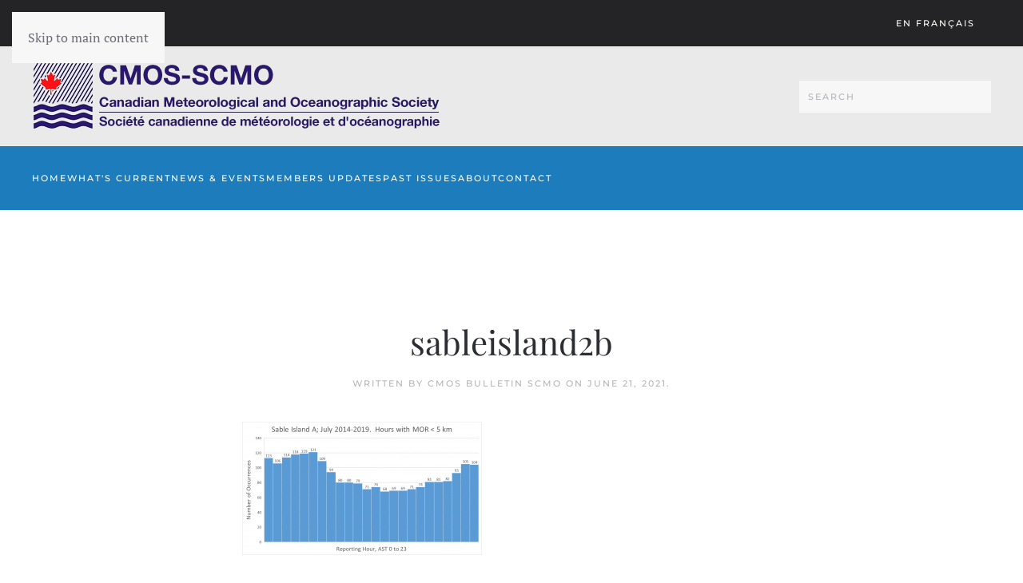

--- FILE ---
content_type: text/html; charset=UTF-8
request_url: https://bulletin.cmos.ca/fog-over-sable-island/sableisland2b/
body_size: 17585
content:
<!DOCTYPE html>
<html lang="en-US">
    <head><meta charset="UTF-8"><script>if(navigator.userAgent.match(/MSIE|Internet Explorer/i)||navigator.userAgent.match(/Trident\/7\..*?rv:11/i)){var href=document.location.href;if(!href.match(/[?&]nowprocket/)){if(href.indexOf("?")==-1){if(href.indexOf("#")==-1){document.location.href=href+"?nowprocket=1"}else{document.location.href=href.replace("#","?nowprocket=1#")}}else{if(href.indexOf("#")==-1){document.location.href=href+"&nowprocket=1"}else{document.location.href=href.replace("#","&nowprocket=1#")}}}}</script><script>(()=>{class RocketLazyLoadScripts{constructor(){this.v="2.0.4",this.userEvents=["keydown","keyup","mousedown","mouseup","mousemove","mouseover","mouseout","touchmove","touchstart","touchend","touchcancel","wheel","click","dblclick","input"],this.attributeEvents=["onblur","onclick","oncontextmenu","ondblclick","onfocus","onmousedown","onmouseenter","onmouseleave","onmousemove","onmouseout","onmouseover","onmouseup","onmousewheel","onscroll","onsubmit"]}async t(){this.i(),this.o(),/iP(ad|hone)/.test(navigator.userAgent)&&this.h(),this.u(),this.l(this),this.m(),this.k(this),this.p(this),this._(),await Promise.all([this.R(),this.L()]),this.lastBreath=Date.now(),this.S(this),this.P(),this.D(),this.O(),this.M(),await this.C(this.delayedScripts.normal),await this.C(this.delayedScripts.defer),await this.C(this.delayedScripts.async),await this.T(),await this.F(),await this.j(),await this.A(),window.dispatchEvent(new Event("rocket-allScriptsLoaded")),this.everythingLoaded=!0,this.lastTouchEnd&&await new Promise(t=>setTimeout(t,500-Date.now()+this.lastTouchEnd)),this.I(),this.H(),this.U(),this.W()}i(){this.CSPIssue=sessionStorage.getItem("rocketCSPIssue"),document.addEventListener("securitypolicyviolation",t=>{this.CSPIssue||"script-src-elem"!==t.violatedDirective||"data"!==t.blockedURI||(this.CSPIssue=!0,sessionStorage.setItem("rocketCSPIssue",!0))},{isRocket:!0})}o(){window.addEventListener("pageshow",t=>{this.persisted=t.persisted,this.realWindowLoadedFired=!0},{isRocket:!0}),window.addEventListener("pagehide",()=>{this.onFirstUserAction=null},{isRocket:!0})}h(){let t;function e(e){t=e}window.addEventListener("touchstart",e,{isRocket:!0}),window.addEventListener("touchend",function i(o){o.changedTouches[0]&&t.changedTouches[0]&&Math.abs(o.changedTouches[0].pageX-t.changedTouches[0].pageX)<10&&Math.abs(o.changedTouches[0].pageY-t.changedTouches[0].pageY)<10&&o.timeStamp-t.timeStamp<200&&(window.removeEventListener("touchstart",e,{isRocket:!0}),window.removeEventListener("touchend",i,{isRocket:!0}),"INPUT"===o.target.tagName&&"text"===o.target.type||(o.target.dispatchEvent(new TouchEvent("touchend",{target:o.target,bubbles:!0})),o.target.dispatchEvent(new MouseEvent("mouseover",{target:o.target,bubbles:!0})),o.target.dispatchEvent(new PointerEvent("click",{target:o.target,bubbles:!0,cancelable:!0,detail:1,clientX:o.changedTouches[0].clientX,clientY:o.changedTouches[0].clientY})),event.preventDefault()))},{isRocket:!0})}q(t){this.userActionTriggered||("mousemove"!==t.type||this.firstMousemoveIgnored?"keyup"===t.type||"mouseover"===t.type||"mouseout"===t.type||(this.userActionTriggered=!0,this.onFirstUserAction&&this.onFirstUserAction()):this.firstMousemoveIgnored=!0),"click"===t.type&&t.preventDefault(),t.stopPropagation(),t.stopImmediatePropagation(),"touchstart"===this.lastEvent&&"touchend"===t.type&&(this.lastTouchEnd=Date.now()),"click"===t.type&&(this.lastTouchEnd=0),this.lastEvent=t.type,t.composedPath&&t.composedPath()[0].getRootNode()instanceof ShadowRoot&&(t.rocketTarget=t.composedPath()[0]),this.savedUserEvents.push(t)}u(){this.savedUserEvents=[],this.userEventHandler=this.q.bind(this),this.userEvents.forEach(t=>window.addEventListener(t,this.userEventHandler,{passive:!1,isRocket:!0})),document.addEventListener("visibilitychange",this.userEventHandler,{isRocket:!0})}U(){this.userEvents.forEach(t=>window.removeEventListener(t,this.userEventHandler,{passive:!1,isRocket:!0})),document.removeEventListener("visibilitychange",this.userEventHandler,{isRocket:!0}),this.savedUserEvents.forEach(t=>{(t.rocketTarget||t.target).dispatchEvent(new window[t.constructor.name](t.type,t))})}m(){const t="return false",e=Array.from(this.attributeEvents,t=>"data-rocket-"+t),i="["+this.attributeEvents.join("],[")+"]",o="[data-rocket-"+this.attributeEvents.join("],[data-rocket-")+"]",s=(e,i,o)=>{o&&o!==t&&(e.setAttribute("data-rocket-"+i,o),e["rocket"+i]=new Function("event",o),e.setAttribute(i,t))};new MutationObserver(t=>{for(const n of t)"attributes"===n.type&&(n.attributeName.startsWith("data-rocket-")||this.everythingLoaded?n.attributeName.startsWith("data-rocket-")&&this.everythingLoaded&&this.N(n.target,n.attributeName.substring(12)):s(n.target,n.attributeName,n.target.getAttribute(n.attributeName))),"childList"===n.type&&n.addedNodes.forEach(t=>{if(t.nodeType===Node.ELEMENT_NODE)if(this.everythingLoaded)for(const i of[t,...t.querySelectorAll(o)])for(const t of i.getAttributeNames())e.includes(t)&&this.N(i,t.substring(12));else for(const e of[t,...t.querySelectorAll(i)])for(const t of e.getAttributeNames())this.attributeEvents.includes(t)&&s(e,t,e.getAttribute(t))})}).observe(document,{subtree:!0,childList:!0,attributeFilter:[...this.attributeEvents,...e]})}I(){this.attributeEvents.forEach(t=>{document.querySelectorAll("[data-rocket-"+t+"]").forEach(e=>{this.N(e,t)})})}N(t,e){const i=t.getAttribute("data-rocket-"+e);i&&(t.setAttribute(e,i),t.removeAttribute("data-rocket-"+e))}k(t){Object.defineProperty(HTMLElement.prototype,"onclick",{get(){return this.rocketonclick||null},set(e){this.rocketonclick=e,this.setAttribute(t.everythingLoaded?"onclick":"data-rocket-onclick","this.rocketonclick(event)")}})}S(t){function e(e,i){let o=e[i];e[i]=null,Object.defineProperty(e,i,{get:()=>o,set(s){t.everythingLoaded?o=s:e["rocket"+i]=o=s}})}e(document,"onreadystatechange"),e(window,"onload"),e(window,"onpageshow");try{Object.defineProperty(document,"readyState",{get:()=>t.rocketReadyState,set(e){t.rocketReadyState=e},configurable:!0}),document.readyState="loading"}catch(t){console.log("WPRocket DJE readyState conflict, bypassing")}}l(t){this.originalAddEventListener=EventTarget.prototype.addEventListener,this.originalRemoveEventListener=EventTarget.prototype.removeEventListener,this.savedEventListeners=[],EventTarget.prototype.addEventListener=function(e,i,o){o&&o.isRocket||!t.B(e,this)&&!t.userEvents.includes(e)||t.B(e,this)&&!t.userActionTriggered||e.startsWith("rocket-")||t.everythingLoaded?t.originalAddEventListener.call(this,e,i,o):(t.savedEventListeners.push({target:this,remove:!1,type:e,func:i,options:o}),"mouseenter"!==e&&"mouseleave"!==e||t.originalAddEventListener.call(this,e,t.savedUserEvents.push,o))},EventTarget.prototype.removeEventListener=function(e,i,o){o&&o.isRocket||!t.B(e,this)&&!t.userEvents.includes(e)||t.B(e,this)&&!t.userActionTriggered||e.startsWith("rocket-")||t.everythingLoaded?t.originalRemoveEventListener.call(this,e,i,o):t.savedEventListeners.push({target:this,remove:!0,type:e,func:i,options:o})}}J(t,e){this.savedEventListeners=this.savedEventListeners.filter(i=>{let o=i.type,s=i.target||window;return e!==o||t!==s||(this.B(o,s)&&(i.type="rocket-"+o),this.$(i),!1)})}H(){EventTarget.prototype.addEventListener=this.originalAddEventListener,EventTarget.prototype.removeEventListener=this.originalRemoveEventListener,this.savedEventListeners.forEach(t=>this.$(t))}$(t){t.remove?this.originalRemoveEventListener.call(t.target,t.type,t.func,t.options):this.originalAddEventListener.call(t.target,t.type,t.func,t.options)}p(t){let e;function i(e){return t.everythingLoaded?e:e.split(" ").map(t=>"load"===t||t.startsWith("load.")?"rocket-jquery-load":t).join(" ")}function o(o){function s(e){const s=o.fn[e];o.fn[e]=o.fn.init.prototype[e]=function(){return this[0]===window&&t.userActionTriggered&&("string"==typeof arguments[0]||arguments[0]instanceof String?arguments[0]=i(arguments[0]):"object"==typeof arguments[0]&&Object.keys(arguments[0]).forEach(t=>{const e=arguments[0][t];delete arguments[0][t],arguments[0][i(t)]=e})),s.apply(this,arguments),this}}if(o&&o.fn&&!t.allJQueries.includes(o)){const e={DOMContentLoaded:[],"rocket-DOMContentLoaded":[]};for(const t in e)document.addEventListener(t,()=>{e[t].forEach(t=>t())},{isRocket:!0});o.fn.ready=o.fn.init.prototype.ready=function(i){function s(){parseInt(o.fn.jquery)>2?setTimeout(()=>i.bind(document)(o)):i.bind(document)(o)}return"function"==typeof i&&(t.realDomReadyFired?!t.userActionTriggered||t.fauxDomReadyFired?s():e["rocket-DOMContentLoaded"].push(s):e.DOMContentLoaded.push(s)),o([])},s("on"),s("one"),s("off"),t.allJQueries.push(o)}e=o}t.allJQueries=[],o(window.jQuery),Object.defineProperty(window,"jQuery",{get:()=>e,set(t){o(t)}})}P(){const t=new Map;document.write=document.writeln=function(e){const i=document.currentScript,o=document.createRange(),s=i.parentElement;let n=t.get(i);void 0===n&&(n=i.nextSibling,t.set(i,n));const c=document.createDocumentFragment();o.setStart(c,0),c.appendChild(o.createContextualFragment(e)),s.insertBefore(c,n)}}async R(){return new Promise(t=>{this.userActionTriggered?t():this.onFirstUserAction=t})}async L(){return new Promise(t=>{document.addEventListener("DOMContentLoaded",()=>{this.realDomReadyFired=!0,t()},{isRocket:!0})})}async j(){return this.realWindowLoadedFired?Promise.resolve():new Promise(t=>{window.addEventListener("load",t,{isRocket:!0})})}M(){this.pendingScripts=[];this.scriptsMutationObserver=new MutationObserver(t=>{for(const e of t)e.addedNodes.forEach(t=>{"SCRIPT"!==t.tagName||t.noModule||t.isWPRocket||this.pendingScripts.push({script:t,promise:new Promise(e=>{const i=()=>{const i=this.pendingScripts.findIndex(e=>e.script===t);i>=0&&this.pendingScripts.splice(i,1),e()};t.addEventListener("load",i,{isRocket:!0}),t.addEventListener("error",i,{isRocket:!0}),setTimeout(i,1e3)})})})}),this.scriptsMutationObserver.observe(document,{childList:!0,subtree:!0})}async F(){await this.X(),this.pendingScripts.length?(await this.pendingScripts[0].promise,await this.F()):this.scriptsMutationObserver.disconnect()}D(){this.delayedScripts={normal:[],async:[],defer:[]},document.querySelectorAll("script[type$=rocketlazyloadscript]").forEach(t=>{t.hasAttribute("data-rocket-src")?t.hasAttribute("async")&&!1!==t.async?this.delayedScripts.async.push(t):t.hasAttribute("defer")&&!1!==t.defer||"module"===t.getAttribute("data-rocket-type")?this.delayedScripts.defer.push(t):this.delayedScripts.normal.push(t):this.delayedScripts.normal.push(t)})}async _(){await this.L();let t=[];document.querySelectorAll("script[type$=rocketlazyloadscript][data-rocket-src]").forEach(e=>{let i=e.getAttribute("data-rocket-src");if(i&&!i.startsWith("data:")){i.startsWith("//")&&(i=location.protocol+i);try{const o=new URL(i).origin;o!==location.origin&&t.push({src:o,crossOrigin:e.crossOrigin||"module"===e.getAttribute("data-rocket-type")})}catch(t){}}}),t=[...new Map(t.map(t=>[JSON.stringify(t),t])).values()],this.Y(t,"preconnect")}async G(t){if(await this.K(),!0!==t.noModule||!("noModule"in HTMLScriptElement.prototype))return new Promise(e=>{let i;function o(){(i||t).setAttribute("data-rocket-status","executed"),e()}try{if(navigator.userAgent.includes("Firefox/")||""===navigator.vendor||this.CSPIssue)i=document.createElement("script"),[...t.attributes].forEach(t=>{let e=t.nodeName;"type"!==e&&("data-rocket-type"===e&&(e="type"),"data-rocket-src"===e&&(e="src"),i.setAttribute(e,t.nodeValue))}),t.text&&(i.text=t.text),t.nonce&&(i.nonce=t.nonce),i.hasAttribute("src")?(i.addEventListener("load",o,{isRocket:!0}),i.addEventListener("error",()=>{i.setAttribute("data-rocket-status","failed-network"),e()},{isRocket:!0}),setTimeout(()=>{i.isConnected||e()},1)):(i.text=t.text,o()),i.isWPRocket=!0,t.parentNode.replaceChild(i,t);else{const i=t.getAttribute("data-rocket-type"),s=t.getAttribute("data-rocket-src");i?(t.type=i,t.removeAttribute("data-rocket-type")):t.removeAttribute("type"),t.addEventListener("load",o,{isRocket:!0}),t.addEventListener("error",i=>{this.CSPIssue&&i.target.src.startsWith("data:")?(console.log("WPRocket: CSP fallback activated"),t.removeAttribute("src"),this.G(t).then(e)):(t.setAttribute("data-rocket-status","failed-network"),e())},{isRocket:!0}),s?(t.fetchPriority="high",t.removeAttribute("data-rocket-src"),t.src=s):t.src="data:text/javascript;base64,"+window.btoa(unescape(encodeURIComponent(t.text)))}}catch(i){t.setAttribute("data-rocket-status","failed-transform"),e()}});t.setAttribute("data-rocket-status","skipped")}async C(t){const e=t.shift();return e?(e.isConnected&&await this.G(e),this.C(t)):Promise.resolve()}O(){this.Y([...this.delayedScripts.normal,...this.delayedScripts.defer,...this.delayedScripts.async],"preload")}Y(t,e){this.trash=this.trash||[];let i=!0;var o=document.createDocumentFragment();t.forEach(t=>{const s=t.getAttribute&&t.getAttribute("data-rocket-src")||t.src;if(s&&!s.startsWith("data:")){const n=document.createElement("link");n.href=s,n.rel=e,"preconnect"!==e&&(n.as="script",n.fetchPriority=i?"high":"low"),t.getAttribute&&"module"===t.getAttribute("data-rocket-type")&&(n.crossOrigin=!0),t.crossOrigin&&(n.crossOrigin=t.crossOrigin),t.integrity&&(n.integrity=t.integrity),t.nonce&&(n.nonce=t.nonce),o.appendChild(n),this.trash.push(n),i=!1}}),document.head.appendChild(o)}W(){this.trash.forEach(t=>t.remove())}async T(){try{document.readyState="interactive"}catch(t){}this.fauxDomReadyFired=!0;try{await this.K(),this.J(document,"readystatechange"),document.dispatchEvent(new Event("rocket-readystatechange")),await this.K(),document.rocketonreadystatechange&&document.rocketonreadystatechange(),await this.K(),this.J(document,"DOMContentLoaded"),document.dispatchEvent(new Event("rocket-DOMContentLoaded")),await this.K(),this.J(window,"DOMContentLoaded"),window.dispatchEvent(new Event("rocket-DOMContentLoaded"))}catch(t){console.error(t)}}async A(){try{document.readyState="complete"}catch(t){}try{await this.K(),this.J(document,"readystatechange"),document.dispatchEvent(new Event("rocket-readystatechange")),await this.K(),document.rocketonreadystatechange&&document.rocketonreadystatechange(),await this.K(),this.J(window,"load"),window.dispatchEvent(new Event("rocket-load")),await this.K(),window.rocketonload&&window.rocketonload(),await this.K(),this.allJQueries.forEach(t=>t(window).trigger("rocket-jquery-load")),await this.K(),this.J(window,"pageshow");const t=new Event("rocket-pageshow");t.persisted=this.persisted,window.dispatchEvent(t),await this.K(),window.rocketonpageshow&&window.rocketonpageshow({persisted:this.persisted})}catch(t){console.error(t)}}async K(){Date.now()-this.lastBreath>45&&(await this.X(),this.lastBreath=Date.now())}async X(){return document.hidden?new Promise(t=>setTimeout(t)):new Promise(t=>requestAnimationFrame(t))}B(t,e){return e===document&&"readystatechange"===t||(e===document&&"DOMContentLoaded"===t||(e===window&&"DOMContentLoaded"===t||(e===window&&"load"===t||e===window&&"pageshow"===t)))}static run(){(new RocketLazyLoadScripts).t()}}RocketLazyLoadScripts.run()})();</script>
        
        <meta name="viewport" content="width=device-width, initial-scale=1">
        <link rel="icon" href="/wp-content/uploads/2017/05/cmos_logo.png" sizes="any">
                <link rel="apple-touch-icon" href="/wp-content/uploads/2017/05/cmos_logo.png">
                <meta name='robots' content='index, follow, max-image-preview:large, max-snippet:-1, max-video-preview:-1' />

<!-- Social Warfare v4.5.6 https://warfareplugins.com - BEGINNING OF OUTPUT -->
<style>
	@font-face {
		font-family: "sw-icon-font";
		src:url("https://bulletin.cmos.ca/wp-content/plugins/social-warfare/assets/fonts/sw-icon-font.eot?ver=4.5.6");
		src:url("https://bulletin.cmos.ca/wp-content/plugins/social-warfare/assets/fonts/sw-icon-font.eot?ver=4.5.6#iefix") format("embedded-opentype"),
		url("https://bulletin.cmos.ca/wp-content/plugins/social-warfare/assets/fonts/sw-icon-font.woff?ver=4.5.6") format("woff"),
		url("https://bulletin.cmos.ca/wp-content/plugins/social-warfare/assets/fonts/sw-icon-font.ttf?ver=4.5.6") format("truetype"),
		url("https://bulletin.cmos.ca/wp-content/plugins/social-warfare/assets/fonts/sw-icon-font.svg?ver=4.5.6#1445203416") format("svg");
		font-weight: normal;
		font-style: normal;
		font-display:block;
	}
</style>
<!-- Social Warfare v4.5.6 https://warfareplugins.com - END OF OUTPUT -->


	<!-- This site is optimized with the Yoast SEO plugin v26.8 - https://yoast.com/product/yoast-seo-wordpress/ -->
	<title>sableisland2b - CMOS BULLETIN SCMO</title>
	<link rel="canonical" href="https://bulletin.cmos.ca/fog-over-sable-island/sableisland2b/" />
	<meta property="og:locale" content="en_US" />
	<meta property="og:type" content="article" />
	<meta property="og:title" content="sableisland2b - CMOS BULLETIN SCMO" />
	<meta property="og:description" content="Fig 2.  Frequencies of fog and mist in Sable Island A weather reports for July 2014-2019. Over 6 years the maximum for each hour would be 186, Note the different scales in the two plots. Reporting times are in Atlantic Standard Time, AST = UTC-4 h running, left to right from 0 to 23." />
	<meta property="og:url" content="https://bulletin.cmos.ca/fog-over-sable-island/sableisland2b/" />
	<meta property="og:site_name" content="CMOS BULLETIN SCMO" />
	<meta property="article:modified_time" content="2021-06-21T13:45:48+00:00" />
	<meta property="og:image" content="https://bulletin.cmos.ca/fog-over-sable-island/sableisland2b" />
	<meta property="og:image:width" content="600" />
	<meta property="og:image:height" content="334" />
	<meta property="og:image:type" content="image/png" />
	<meta name="twitter:card" content="summary_large_image" />
	<script type="application/ld+json" class="yoast-schema-graph">{"@context":"https://schema.org","@graph":[{"@type":"WebPage","@id":"https://bulletin.cmos.ca/fog-over-sable-island/sableisland2b/","url":"https://bulletin.cmos.ca/fog-over-sable-island/sableisland2b/","name":"sableisland2b - CMOS BULLETIN SCMO","isPartOf":{"@id":"https://bulletin.cmos.ca/#website"},"primaryImageOfPage":{"@id":"https://bulletin.cmos.ca/fog-over-sable-island/sableisland2b/#primaryimage"},"image":{"@id":"https://bulletin.cmos.ca/fog-over-sable-island/sableisland2b/#primaryimage"},"thumbnailUrl":"https://bulletin.cmos.ca/wp-content/uploads/2021/06/sableisland2b-e1624283090140.png","datePublished":"2021-06-21T13:44:28+00:00","dateModified":"2021-06-21T13:45:48+00:00","breadcrumb":{"@id":"https://bulletin.cmos.ca/fog-over-sable-island/sableisland2b/#breadcrumb"},"inLanguage":"en-US","potentialAction":[{"@type":"ReadAction","target":["https://bulletin.cmos.ca/fog-over-sable-island/sableisland2b/"]}]},{"@type":"ImageObject","inLanguage":"en-US","@id":"https://bulletin.cmos.ca/fog-over-sable-island/sableisland2b/#primaryimage","url":"https://bulletin.cmos.ca/wp-content/uploads/2021/06/sableisland2b-e1624283090140.png","contentUrl":"https://bulletin.cmos.ca/wp-content/uploads/2021/06/sableisland2b-e1624283090140.png","width":600,"height":334,"caption":"Fig 2. Frequencies of fog and mist in Sable Island A weather reports for July 2014-2019. Over 6 years the maximum for each hour would be 186, Note the different scales in the two plots. Reporting times are in Atlantic Standard Time, AST = UTC-4 h running, left to right from 0 to 23."},{"@type":"BreadcrumbList","@id":"https://bulletin.cmos.ca/fog-over-sable-island/sableisland2b/#breadcrumb","itemListElement":[{"@type":"ListItem","position":1,"name":"Home","item":"https://bulletin.cmos.ca/"},{"@type":"ListItem","position":2,"name":"Fog over Sable Island","item":"https://bulletin.cmos.ca/fog-over-sable-island/"},{"@type":"ListItem","position":3,"name":"sableisland2b"}]},{"@type":"WebSite","@id":"https://bulletin.cmos.ca/#website","url":"https://bulletin.cmos.ca/","name":"CMOS BULLETIN SCMO","description":"Stay up-to-date with all of CMOS&#039;s news.","potentialAction":[{"@type":"SearchAction","target":{"@type":"EntryPoint","urlTemplate":"https://bulletin.cmos.ca/?s={search_term_string}"},"query-input":{"@type":"PropertyValueSpecification","valueRequired":true,"valueName":"search_term_string"}}],"inLanguage":"en-US"}]}</script>
	<!-- / Yoast SEO plugin. -->



<link rel="alternate" type="application/rss+xml" title="CMOS BULLETIN SCMO &raquo; Feed" href="https://bulletin.cmos.ca/feed/" />
<link rel="alternate" type="application/rss+xml" title="CMOS BULLETIN SCMO &raquo; Comments Feed" href="https://bulletin.cmos.ca/comments/feed/" />
		<!-- This site uses the Google Analytics by MonsterInsights plugin v9.11.1 - Using Analytics tracking - https://www.monsterinsights.com/ -->
							<script type="rocketlazyloadscript" data-rocket-src="//www.googletagmanager.com/gtag/js?id=G-PXPVCXL26R"  data-cfasync="false" data-wpfc-render="false" async></script>
			<script type="rocketlazyloadscript" data-cfasync="false" data-wpfc-render="false">
				var mi_version = '9.11.1';
				var mi_track_user = true;
				var mi_no_track_reason = '';
								var MonsterInsightsDefaultLocations = {"page_location":"https:\/\/bulletin.cmos.ca\/fog-over-sable-island\/sableisland2b\/"};
								if ( typeof MonsterInsightsPrivacyGuardFilter === 'function' ) {
					var MonsterInsightsLocations = (typeof MonsterInsightsExcludeQuery === 'object') ? MonsterInsightsPrivacyGuardFilter( MonsterInsightsExcludeQuery ) : MonsterInsightsPrivacyGuardFilter( MonsterInsightsDefaultLocations );
				} else {
					var MonsterInsightsLocations = (typeof MonsterInsightsExcludeQuery === 'object') ? MonsterInsightsExcludeQuery : MonsterInsightsDefaultLocations;
				}

								var disableStrs = [
										'ga-disable-G-PXPVCXL26R',
									];

				/* Function to detect opted out users */
				function __gtagTrackerIsOptedOut() {
					for (var index = 0; index < disableStrs.length; index++) {
						if (document.cookie.indexOf(disableStrs[index] + '=true') > -1) {
							return true;
						}
					}

					return false;
				}

				/* Disable tracking if the opt-out cookie exists. */
				if (__gtagTrackerIsOptedOut()) {
					for (var index = 0; index < disableStrs.length; index++) {
						window[disableStrs[index]] = true;
					}
				}

				/* Opt-out function */
				function __gtagTrackerOptout() {
					for (var index = 0; index < disableStrs.length; index++) {
						document.cookie = disableStrs[index] + '=true; expires=Thu, 31 Dec 2099 23:59:59 UTC; path=/';
						window[disableStrs[index]] = true;
					}
				}

				if ('undefined' === typeof gaOptout) {
					function gaOptout() {
						__gtagTrackerOptout();
					}
				}
								window.dataLayer = window.dataLayer || [];

				window.MonsterInsightsDualTracker = {
					helpers: {},
					trackers: {},
				};
				if (mi_track_user) {
					function __gtagDataLayer() {
						dataLayer.push(arguments);
					}

					function __gtagTracker(type, name, parameters) {
						if (!parameters) {
							parameters = {};
						}

						if (parameters.send_to) {
							__gtagDataLayer.apply(null, arguments);
							return;
						}

						if (type === 'event') {
														parameters.send_to = monsterinsights_frontend.v4_id;
							var hookName = name;
							if (typeof parameters['event_category'] !== 'undefined') {
								hookName = parameters['event_category'] + ':' + name;
							}

							if (typeof MonsterInsightsDualTracker.trackers[hookName] !== 'undefined') {
								MonsterInsightsDualTracker.trackers[hookName](parameters);
							} else {
								__gtagDataLayer('event', name, parameters);
							}
							
						} else {
							__gtagDataLayer.apply(null, arguments);
						}
					}

					__gtagTracker('js', new Date());
					__gtagTracker('set', {
						'developer_id.dZGIzZG': true,
											});
					if ( MonsterInsightsLocations.page_location ) {
						__gtagTracker('set', MonsterInsightsLocations);
					}
										__gtagTracker('config', 'G-PXPVCXL26R', {"forceSSL":"true"} );
										window.gtag = __gtagTracker;										(function () {
						/* https://developers.google.com/analytics/devguides/collection/analyticsjs/ */
						/* ga and __gaTracker compatibility shim. */
						var noopfn = function () {
							return null;
						};
						var newtracker = function () {
							return new Tracker();
						};
						var Tracker = function () {
							return null;
						};
						var p = Tracker.prototype;
						p.get = noopfn;
						p.set = noopfn;
						p.send = function () {
							var args = Array.prototype.slice.call(arguments);
							args.unshift('send');
							__gaTracker.apply(null, args);
						};
						var __gaTracker = function () {
							var len = arguments.length;
							if (len === 0) {
								return;
							}
							var f = arguments[len - 1];
							if (typeof f !== 'object' || f === null || typeof f.hitCallback !== 'function') {
								if ('send' === arguments[0]) {
									var hitConverted, hitObject = false, action;
									if ('event' === arguments[1]) {
										if ('undefined' !== typeof arguments[3]) {
											hitObject = {
												'eventAction': arguments[3],
												'eventCategory': arguments[2],
												'eventLabel': arguments[4],
												'value': arguments[5] ? arguments[5] : 1,
											}
										}
									}
									if ('pageview' === arguments[1]) {
										if ('undefined' !== typeof arguments[2]) {
											hitObject = {
												'eventAction': 'page_view',
												'page_path': arguments[2],
											}
										}
									}
									if (typeof arguments[2] === 'object') {
										hitObject = arguments[2];
									}
									if (typeof arguments[5] === 'object') {
										Object.assign(hitObject, arguments[5]);
									}
									if ('undefined' !== typeof arguments[1].hitType) {
										hitObject = arguments[1];
										if ('pageview' === hitObject.hitType) {
											hitObject.eventAction = 'page_view';
										}
									}
									if (hitObject) {
										action = 'timing' === arguments[1].hitType ? 'timing_complete' : hitObject.eventAction;
										hitConverted = mapArgs(hitObject);
										__gtagTracker('event', action, hitConverted);
									}
								}
								return;
							}

							function mapArgs(args) {
								var arg, hit = {};
								var gaMap = {
									'eventCategory': 'event_category',
									'eventAction': 'event_action',
									'eventLabel': 'event_label',
									'eventValue': 'event_value',
									'nonInteraction': 'non_interaction',
									'timingCategory': 'event_category',
									'timingVar': 'name',
									'timingValue': 'value',
									'timingLabel': 'event_label',
									'page': 'page_path',
									'location': 'page_location',
									'title': 'page_title',
									'referrer' : 'page_referrer',
								};
								for (arg in args) {
																		if (!(!args.hasOwnProperty(arg) || !gaMap.hasOwnProperty(arg))) {
										hit[gaMap[arg]] = args[arg];
									} else {
										hit[arg] = args[arg];
									}
								}
								return hit;
							}

							try {
								f.hitCallback();
							} catch (ex) {
							}
						};
						__gaTracker.create = newtracker;
						__gaTracker.getByName = newtracker;
						__gaTracker.getAll = function () {
							return [];
						};
						__gaTracker.remove = noopfn;
						__gaTracker.loaded = true;
						window['__gaTracker'] = __gaTracker;
					})();
									} else {
										console.log("");
					(function () {
						function __gtagTracker() {
							return null;
						}

						window['__gtagTracker'] = __gtagTracker;
						window['gtag'] = __gtagTracker;
					})();
									}
			</script>
							<!-- / Google Analytics by MonsterInsights -->
		<script type="rocketlazyloadscript">
window._wpemojiSettings = {"baseUrl":"https:\/\/s.w.org\/images\/core\/emoji\/16.0.1\/72x72\/","ext":".png","svgUrl":"https:\/\/s.w.org\/images\/core\/emoji\/16.0.1\/svg\/","svgExt":".svg","source":{"concatemoji":"https:\/\/bulletin.cmos.ca\/wp-includes\/js\/wp-emoji-release.min.js?ver=6.8.3"}};
/*! This file is auto-generated */
!function(s,n){var o,i,e;function c(e){try{var t={supportTests:e,timestamp:(new Date).valueOf()};sessionStorage.setItem(o,JSON.stringify(t))}catch(e){}}function p(e,t,n){e.clearRect(0,0,e.canvas.width,e.canvas.height),e.fillText(t,0,0);var t=new Uint32Array(e.getImageData(0,0,e.canvas.width,e.canvas.height).data),a=(e.clearRect(0,0,e.canvas.width,e.canvas.height),e.fillText(n,0,0),new Uint32Array(e.getImageData(0,0,e.canvas.width,e.canvas.height).data));return t.every(function(e,t){return e===a[t]})}function u(e,t){e.clearRect(0,0,e.canvas.width,e.canvas.height),e.fillText(t,0,0);for(var n=e.getImageData(16,16,1,1),a=0;a<n.data.length;a++)if(0!==n.data[a])return!1;return!0}function f(e,t,n,a){switch(t){case"flag":return n(e,"\ud83c\udff3\ufe0f\u200d\u26a7\ufe0f","\ud83c\udff3\ufe0f\u200b\u26a7\ufe0f")?!1:!n(e,"\ud83c\udde8\ud83c\uddf6","\ud83c\udde8\u200b\ud83c\uddf6")&&!n(e,"\ud83c\udff4\udb40\udc67\udb40\udc62\udb40\udc65\udb40\udc6e\udb40\udc67\udb40\udc7f","\ud83c\udff4\u200b\udb40\udc67\u200b\udb40\udc62\u200b\udb40\udc65\u200b\udb40\udc6e\u200b\udb40\udc67\u200b\udb40\udc7f");case"emoji":return!a(e,"\ud83e\udedf")}return!1}function g(e,t,n,a){var r="undefined"!=typeof WorkerGlobalScope&&self instanceof WorkerGlobalScope?new OffscreenCanvas(300,150):s.createElement("canvas"),o=r.getContext("2d",{willReadFrequently:!0}),i=(o.textBaseline="top",o.font="600 32px Arial",{});return e.forEach(function(e){i[e]=t(o,e,n,a)}),i}function t(e){var t=s.createElement("script");t.src=e,t.defer=!0,s.head.appendChild(t)}"undefined"!=typeof Promise&&(o="wpEmojiSettingsSupports",i=["flag","emoji"],n.supports={everything:!0,everythingExceptFlag:!0},e=new Promise(function(e){s.addEventListener("DOMContentLoaded",e,{once:!0})}),new Promise(function(t){var n=function(){try{var e=JSON.parse(sessionStorage.getItem(o));if("object"==typeof e&&"number"==typeof e.timestamp&&(new Date).valueOf()<e.timestamp+604800&&"object"==typeof e.supportTests)return e.supportTests}catch(e){}return null}();if(!n){if("undefined"!=typeof Worker&&"undefined"!=typeof OffscreenCanvas&&"undefined"!=typeof URL&&URL.createObjectURL&&"undefined"!=typeof Blob)try{var e="postMessage("+g.toString()+"("+[JSON.stringify(i),f.toString(),p.toString(),u.toString()].join(",")+"));",a=new Blob([e],{type:"text/javascript"}),r=new Worker(URL.createObjectURL(a),{name:"wpTestEmojiSupports"});return void(r.onmessage=function(e){c(n=e.data),r.terminate(),t(n)})}catch(e){}c(n=g(i,f,p,u))}t(n)}).then(function(e){for(var t in e)n.supports[t]=e[t],n.supports.everything=n.supports.everything&&n.supports[t],"flag"!==t&&(n.supports.everythingExceptFlag=n.supports.everythingExceptFlag&&n.supports[t]);n.supports.everythingExceptFlag=n.supports.everythingExceptFlag&&!n.supports.flag,n.DOMReady=!1,n.readyCallback=function(){n.DOMReady=!0}}).then(function(){return e}).then(function(){var e;n.supports.everything||(n.readyCallback(),(e=n.source||{}).concatemoji?t(e.concatemoji):e.wpemoji&&e.twemoji&&(t(e.twemoji),t(e.wpemoji)))}))}((window,document),window._wpemojiSettings);
</script>
<link data-minify="1" rel='stylesheet' id='social-warfare-block-css-css' href='https://bulletin.cmos.ca/wp-content/cache/min/1/wp-content/plugins/social-warfare/assets/js/post-editor/dist/blocks.style.build.css?ver=1742901347' media='all' />
<link data-minify="1" rel='stylesheet' id='pmb_common-css' href='https://bulletin.cmos.ca/wp-content/cache/min/1/wp-content/plugins/print-my-blog/assets/styles/pmb-common.css?ver=1742901347' media='all' />
<style id='wp-emoji-styles-inline-css'>

	img.wp-smiley, img.emoji {
		display: inline !important;
		border: none !important;
		box-shadow: none !important;
		height: 1em !important;
		width: 1em !important;
		margin: 0 0.07em !important;
		vertical-align: -0.1em !important;
		background: none !important;
		padding: 0 !important;
	}
</style>
<link rel='stylesheet' id='wp-block-library-css' href='https://bulletin.cmos.ca/wp-includes/css/dist/block-library/style.min.css?ver=6.8.3' media='all' />
<style id='classic-theme-styles-inline-css'>
/*! This file is auto-generated */
.wp-block-button__link{color:#fff;background-color:#32373c;border-radius:9999px;box-shadow:none;text-decoration:none;padding:calc(.667em + 2px) calc(1.333em + 2px);font-size:1.125em}.wp-block-file__button{background:#32373c;color:#fff;text-decoration:none}
</style>
<link rel='stylesheet' id='pmb-select2-css' href='https://bulletin.cmos.ca/wp-content/plugins/print-my-blog/assets/styles/libs/select2.min.css?ver=4.0.6' media='all' />
<link rel='stylesheet' id='pmb-jquery-ui-css' href='https://bulletin.cmos.ca/wp-content/plugins/print-my-blog/assets/styles/libs/jquery-ui/jquery-ui.min.css?ver=1.11.4' media='all' />
<link data-minify="1" rel='stylesheet' id='pmb-setup-page-css' href='https://bulletin.cmos.ca/wp-content/cache/min/1/wp-content/plugins/print-my-blog/assets/styles/setup-page.css?ver=1742901347' media='all' />
<style id='global-styles-inline-css'>
:root{--wp--preset--aspect-ratio--square: 1;--wp--preset--aspect-ratio--4-3: 4/3;--wp--preset--aspect-ratio--3-4: 3/4;--wp--preset--aspect-ratio--3-2: 3/2;--wp--preset--aspect-ratio--2-3: 2/3;--wp--preset--aspect-ratio--16-9: 16/9;--wp--preset--aspect-ratio--9-16: 9/16;--wp--preset--color--black: #000000;--wp--preset--color--cyan-bluish-gray: #abb8c3;--wp--preset--color--white: #ffffff;--wp--preset--color--pale-pink: #f78da7;--wp--preset--color--vivid-red: #cf2e2e;--wp--preset--color--luminous-vivid-orange: #ff6900;--wp--preset--color--luminous-vivid-amber: #fcb900;--wp--preset--color--light-green-cyan: #7bdcb5;--wp--preset--color--vivid-green-cyan: #00d084;--wp--preset--color--pale-cyan-blue: #8ed1fc;--wp--preset--color--vivid-cyan-blue: #0693e3;--wp--preset--color--vivid-purple: #9b51e0;--wp--preset--gradient--vivid-cyan-blue-to-vivid-purple: linear-gradient(135deg,rgba(6,147,227,1) 0%,rgb(155,81,224) 100%);--wp--preset--gradient--light-green-cyan-to-vivid-green-cyan: linear-gradient(135deg,rgb(122,220,180) 0%,rgb(0,208,130) 100%);--wp--preset--gradient--luminous-vivid-amber-to-luminous-vivid-orange: linear-gradient(135deg,rgba(252,185,0,1) 0%,rgba(255,105,0,1) 100%);--wp--preset--gradient--luminous-vivid-orange-to-vivid-red: linear-gradient(135deg,rgba(255,105,0,1) 0%,rgb(207,46,46) 100%);--wp--preset--gradient--very-light-gray-to-cyan-bluish-gray: linear-gradient(135deg,rgb(238,238,238) 0%,rgb(169,184,195) 100%);--wp--preset--gradient--cool-to-warm-spectrum: linear-gradient(135deg,rgb(74,234,220) 0%,rgb(151,120,209) 20%,rgb(207,42,186) 40%,rgb(238,44,130) 60%,rgb(251,105,98) 80%,rgb(254,248,76) 100%);--wp--preset--gradient--blush-light-purple: linear-gradient(135deg,rgb(255,206,236) 0%,rgb(152,150,240) 100%);--wp--preset--gradient--blush-bordeaux: linear-gradient(135deg,rgb(254,205,165) 0%,rgb(254,45,45) 50%,rgb(107,0,62) 100%);--wp--preset--gradient--luminous-dusk: linear-gradient(135deg,rgb(255,203,112) 0%,rgb(199,81,192) 50%,rgb(65,88,208) 100%);--wp--preset--gradient--pale-ocean: linear-gradient(135deg,rgb(255,245,203) 0%,rgb(182,227,212) 50%,rgb(51,167,181) 100%);--wp--preset--gradient--electric-grass: linear-gradient(135deg,rgb(202,248,128) 0%,rgb(113,206,126) 100%);--wp--preset--gradient--midnight: linear-gradient(135deg,rgb(2,3,129) 0%,rgb(40,116,252) 100%);--wp--preset--font-size--small: 13px;--wp--preset--font-size--medium: 20px;--wp--preset--font-size--large: 36px;--wp--preset--font-size--x-large: 42px;--wp--preset--spacing--20: 0.44rem;--wp--preset--spacing--30: 0.67rem;--wp--preset--spacing--40: 1rem;--wp--preset--spacing--50: 1.5rem;--wp--preset--spacing--60: 2.25rem;--wp--preset--spacing--70: 3.38rem;--wp--preset--spacing--80: 5.06rem;--wp--preset--shadow--natural: 6px 6px 9px rgba(0, 0, 0, 0.2);--wp--preset--shadow--deep: 12px 12px 50px rgba(0, 0, 0, 0.4);--wp--preset--shadow--sharp: 6px 6px 0px rgba(0, 0, 0, 0.2);--wp--preset--shadow--outlined: 6px 6px 0px -3px rgba(255, 255, 255, 1), 6px 6px rgba(0, 0, 0, 1);--wp--preset--shadow--crisp: 6px 6px 0px rgba(0, 0, 0, 1);}:where(.is-layout-flex){gap: 0.5em;}:where(.is-layout-grid){gap: 0.5em;}body .is-layout-flex{display: flex;}.is-layout-flex{flex-wrap: wrap;align-items: center;}.is-layout-flex > :is(*, div){margin: 0;}body .is-layout-grid{display: grid;}.is-layout-grid > :is(*, div){margin: 0;}:where(.wp-block-columns.is-layout-flex){gap: 2em;}:where(.wp-block-columns.is-layout-grid){gap: 2em;}:where(.wp-block-post-template.is-layout-flex){gap: 1.25em;}:where(.wp-block-post-template.is-layout-grid){gap: 1.25em;}.has-black-color{color: var(--wp--preset--color--black) !important;}.has-cyan-bluish-gray-color{color: var(--wp--preset--color--cyan-bluish-gray) !important;}.has-white-color{color: var(--wp--preset--color--white) !important;}.has-pale-pink-color{color: var(--wp--preset--color--pale-pink) !important;}.has-vivid-red-color{color: var(--wp--preset--color--vivid-red) !important;}.has-luminous-vivid-orange-color{color: var(--wp--preset--color--luminous-vivid-orange) !important;}.has-luminous-vivid-amber-color{color: var(--wp--preset--color--luminous-vivid-amber) !important;}.has-light-green-cyan-color{color: var(--wp--preset--color--light-green-cyan) !important;}.has-vivid-green-cyan-color{color: var(--wp--preset--color--vivid-green-cyan) !important;}.has-pale-cyan-blue-color{color: var(--wp--preset--color--pale-cyan-blue) !important;}.has-vivid-cyan-blue-color{color: var(--wp--preset--color--vivid-cyan-blue) !important;}.has-vivid-purple-color{color: var(--wp--preset--color--vivid-purple) !important;}.has-black-background-color{background-color: var(--wp--preset--color--black) !important;}.has-cyan-bluish-gray-background-color{background-color: var(--wp--preset--color--cyan-bluish-gray) !important;}.has-white-background-color{background-color: var(--wp--preset--color--white) !important;}.has-pale-pink-background-color{background-color: var(--wp--preset--color--pale-pink) !important;}.has-vivid-red-background-color{background-color: var(--wp--preset--color--vivid-red) !important;}.has-luminous-vivid-orange-background-color{background-color: var(--wp--preset--color--luminous-vivid-orange) !important;}.has-luminous-vivid-amber-background-color{background-color: var(--wp--preset--color--luminous-vivid-amber) !important;}.has-light-green-cyan-background-color{background-color: var(--wp--preset--color--light-green-cyan) !important;}.has-vivid-green-cyan-background-color{background-color: var(--wp--preset--color--vivid-green-cyan) !important;}.has-pale-cyan-blue-background-color{background-color: var(--wp--preset--color--pale-cyan-blue) !important;}.has-vivid-cyan-blue-background-color{background-color: var(--wp--preset--color--vivid-cyan-blue) !important;}.has-vivid-purple-background-color{background-color: var(--wp--preset--color--vivid-purple) !important;}.has-black-border-color{border-color: var(--wp--preset--color--black) !important;}.has-cyan-bluish-gray-border-color{border-color: var(--wp--preset--color--cyan-bluish-gray) !important;}.has-white-border-color{border-color: var(--wp--preset--color--white) !important;}.has-pale-pink-border-color{border-color: var(--wp--preset--color--pale-pink) !important;}.has-vivid-red-border-color{border-color: var(--wp--preset--color--vivid-red) !important;}.has-luminous-vivid-orange-border-color{border-color: var(--wp--preset--color--luminous-vivid-orange) !important;}.has-luminous-vivid-amber-border-color{border-color: var(--wp--preset--color--luminous-vivid-amber) !important;}.has-light-green-cyan-border-color{border-color: var(--wp--preset--color--light-green-cyan) !important;}.has-vivid-green-cyan-border-color{border-color: var(--wp--preset--color--vivid-green-cyan) !important;}.has-pale-cyan-blue-border-color{border-color: var(--wp--preset--color--pale-cyan-blue) !important;}.has-vivid-cyan-blue-border-color{border-color: var(--wp--preset--color--vivid-cyan-blue) !important;}.has-vivid-purple-border-color{border-color: var(--wp--preset--color--vivid-purple) !important;}.has-vivid-cyan-blue-to-vivid-purple-gradient-background{background: var(--wp--preset--gradient--vivid-cyan-blue-to-vivid-purple) !important;}.has-light-green-cyan-to-vivid-green-cyan-gradient-background{background: var(--wp--preset--gradient--light-green-cyan-to-vivid-green-cyan) !important;}.has-luminous-vivid-amber-to-luminous-vivid-orange-gradient-background{background: var(--wp--preset--gradient--luminous-vivid-amber-to-luminous-vivid-orange) !important;}.has-luminous-vivid-orange-to-vivid-red-gradient-background{background: var(--wp--preset--gradient--luminous-vivid-orange-to-vivid-red) !important;}.has-very-light-gray-to-cyan-bluish-gray-gradient-background{background: var(--wp--preset--gradient--very-light-gray-to-cyan-bluish-gray) !important;}.has-cool-to-warm-spectrum-gradient-background{background: var(--wp--preset--gradient--cool-to-warm-spectrum) !important;}.has-blush-light-purple-gradient-background{background: var(--wp--preset--gradient--blush-light-purple) !important;}.has-blush-bordeaux-gradient-background{background: var(--wp--preset--gradient--blush-bordeaux) !important;}.has-luminous-dusk-gradient-background{background: var(--wp--preset--gradient--luminous-dusk) !important;}.has-pale-ocean-gradient-background{background: var(--wp--preset--gradient--pale-ocean) !important;}.has-electric-grass-gradient-background{background: var(--wp--preset--gradient--electric-grass) !important;}.has-midnight-gradient-background{background: var(--wp--preset--gradient--midnight) !important;}.has-small-font-size{font-size: var(--wp--preset--font-size--small) !important;}.has-medium-font-size{font-size: var(--wp--preset--font-size--medium) !important;}.has-large-font-size{font-size: var(--wp--preset--font-size--large) !important;}.has-x-large-font-size{font-size: var(--wp--preset--font-size--x-large) !important;}
:where(.wp-block-post-template.is-layout-flex){gap: 1.25em;}:where(.wp-block-post-template.is-layout-grid){gap: 1.25em;}
:where(.wp-block-columns.is-layout-flex){gap: 2em;}:where(.wp-block-columns.is-layout-grid){gap: 2em;}
:root :where(.wp-block-pullquote){font-size: 1.5em;line-height: 1.6;}
</style>
<link rel='stylesheet' id='cookie-notice-front-css' href='https://bulletin.cmos.ca/wp-content/plugins/cookie-notice/css/front.min.css?ver=2.5.11' media='all' />
<link rel='stylesheet' id='social_warfare-css' href='https://bulletin.cmos.ca/wp-content/plugins/social-warfare/assets/css/style.min.css?ver=4.5.6' media='all' />
<link data-minify="1" rel='stylesheet' id='glow-worker-css' href='https://bulletin.cmos.ca/wp-content/cache/min/1/wp-content/plugins/glow/public/css/glow-worker-public.css?ver=1742901347' media='all' />
<link data-minify="1" href="https://bulletin.cmos.ca/wp-content/cache/min/1/wp-content/themes/yootheme/css/theme.1.css?ver=1742901347" rel="stylesheet">
<script type="rocketlazyloadscript" data-rocket-src="https://bulletin.cmos.ca/wp-content/plugins/google-analytics-for-wordpress/assets/js/frontend-gtag.min.js?ver=9.11.1" id="monsterinsights-frontend-script-js" async data-wp-strategy="async"></script>
<script data-cfasync="false" data-wpfc-render="false" id='monsterinsights-frontend-script-js-extra'>var monsterinsights_frontend = {"js_events_tracking":"true","download_extensions":"doc,pdf,ppt,zip,xls,docx,pptx,xlsx","inbound_paths":"[]","home_url":"https:\/\/bulletin.cmos.ca","hash_tracking":"false","v4_id":"G-PXPVCXL26R"};</script>
<script type="rocketlazyloadscript" id="cookie-notice-front-js-before">
var cnArgs = {"ajaxUrl":"https:\/\/bulletin.cmos.ca\/wp-admin\/admin-ajax.php","nonce":"3d5a39791c","hideEffect":"fade","position":"bottom","onScroll":false,"onScrollOffset":100,"onClick":false,"cookieName":"cookie_notice_accepted","cookieTime":2592000,"cookieTimeRejected":2592000,"globalCookie":false,"redirection":false,"cache":true,"revokeCookies":false,"revokeCookiesOpt":"automatic"};
</script>
<script type="rocketlazyloadscript" data-rocket-src="https://bulletin.cmos.ca/wp-content/plugins/cookie-notice/js/front.min.js?ver=2.5.11" id="cookie-notice-front-js" data-rocket-defer defer></script>
<script type="rocketlazyloadscript" data-rocket-src="https://bulletin.cmos.ca/wp-includes/js/jquery/jquery.min.js?ver=3.7.1" id="jquery-core-js" data-rocket-defer defer></script>
<script type="rocketlazyloadscript" data-rocket-src="https://bulletin.cmos.ca/wp-includes/js/jquery/jquery-migrate.min.js?ver=3.4.1" id="jquery-migrate-js" data-rocket-defer defer></script>
<script type="rocketlazyloadscript" data-minify="1" data-rocket-src="https://bulletin.cmos.ca/wp-content/cache/min/1/wp-content/plugins/glow/public/js/glow-worker-public.js?ver=1742901347" id="glow-worker-js" data-rocket-defer defer></script>
<link rel="https://api.w.org/" href="https://bulletin.cmos.ca/wp-json/" /><link rel="alternate" title="JSON" type="application/json" href="https://bulletin.cmos.ca/wp-json/wp/v2/media/4163" /><link rel="EditURI" type="application/rsd+xml" title="RSD" href="https://bulletin.cmos.ca/xmlrpc.php?rsd" />
<link rel='shortlink' href='https://bulletin.cmos.ca/?p=4163' />
<link rel="alternate" title="oEmbed (JSON)" type="application/json+oembed" href="https://bulletin.cmos.ca/wp-json/oembed/1.0/embed?url=https%3A%2F%2Fbulletin.cmos.ca%2Ffog-over-sable-island%2Fsableisland2b%2F" />
<link rel="alternate" title="oEmbed (XML)" type="text/xml+oembed" href="https://bulletin.cmos.ca/wp-json/oembed/1.0/embed?url=https%3A%2F%2Fbulletin.cmos.ca%2Ffog-over-sable-island%2Fsableisland2b%2F&#038;format=xml" />

<!-- Dynamic Widgets by QURL loaded - http://www.dynamic-widgets.com //-->
<!-- Google tag (gtag.js) --> 
<script type="rocketlazyloadscript" async data-rocket-src="https://www.googletagmanager.com/gtag/js?id=G-8JDZY8CYK5"></script> <script type="rocketlazyloadscript"> 
window.dataLayer = window.dataLayer || []; 
function gtag(){dataLayer.push(arguments);} 
gtag('js', new Date()); 
gtag('config', 'G-8JDZY8CYK5'); 
</script><script type="rocketlazyloadscript" data-rocket-src="https://bulletin.cmos.ca/wp-content/themes/yootheme/vendor/assets/uikit/dist/js/uikit.min.js?ver=4.5.15" data-rocket-defer defer></script>
<script type="rocketlazyloadscript" data-rocket-src="https://bulletin.cmos.ca/wp-content/themes/yootheme/vendor/assets/uikit/dist/js/uikit-icons-fuse.min.js?ver=4.5.15" data-rocket-defer defer></script>
<script type="rocketlazyloadscript" data-minify="1" data-rocket-src="https://bulletin.cmos.ca/wp-content/cache/min/1/wp-content/themes/yootheme/js/theme.js?ver=1742901347" data-rocket-defer defer></script>
<script type="rocketlazyloadscript">window.yootheme ||= {}; var $theme = yootheme.theme = {"i18n":{"close":{"label":"Close","0":"yootheme"},"totop":{"label":"Back to top","0":"yootheme"},"marker":{"label":"Open","0":"yootheme"},"navbarToggleIcon":{"label":"Open menu","0":"yootheme"},"paginationPrevious":{"label":"Previous page","0":"yootheme"},"paginationNext":{"label":"Next page","0":"yootheme"},"searchIcon":{"toggle":"Open Search","submit":"Submit Search"},"slider":{"next":"Next slide","previous":"Previous slide","slideX":"Slide %s","slideLabel":"%s of %s"},"slideshow":{"next":"Next slide","previous":"Previous slide","slideX":"Slide %s","slideLabel":"%s of %s"},"lightboxPanel":{"next":"Next slide","previous":"Previous slide","slideLabel":"%s of %s","close":"Close"}}};</script>
		<style id="wp-custom-css">
			/*
You can add your own CSS here.

Click the help icon above to learn more.
*/

/*--- Home Slider ---*/
#home-ads {
	width: 675px !important;
	max-width: 100% !important;
	height: auto !important;
	margin: auto !important;
}

/* General */
ul {
    font-family: sans-serif;
}

.page-numbers {
    border: 1px solid;
    padding: 1em;
    font-size: 1em;
}



p {
    font-family: sans-serif;
}

.wp-caption-text {
    font-size: 12px;
    font-family: sans-serif;
    font-style: italic;
    font-weight: 800;
    color: #a7a7a7;
}

/* Header */
.tm-headerbar-top {
    padding-top: 40px;
    padding-bottom: 40px;
    background: #eaeaea !important;
}

.uk-navbar-container:not(.uk-navbar-transparent) {
    background-color: #1C7CBC;
    text-transform: uppercase;
    border-color: #0b4982;
    color: #fff !important;
}


.hp-top-banner {
    background: rgba(11, 73, 130, 0.52);
    padding: 2em;
    margin: auto;
}

.uk-navbar-nav>li>a {
    color: #fff;
}

.uk-navbar-nav>li>a:active {
    color: #fff !important;
}

.uk-navbar-nav>li>a:hover {
    color: #fff !important;
}


.uk-navbar-nav>li>a{
      height: 50px;
}

.tm-headerbar-top{
	padding-top: 20px;
    padding-bottom: 20px;
}

/* Homepage */
.hp-tabs-browse-sub {
    width: 80%;
    margin: auto;
}

.hp-tabs-browse-sub .display-posts-listing {
    list-style: none !important;
    padding-left: 0px;
}

.hp-tabs-browse-sub .display-posts-listing .title {
    display: block;
    float: left;
    width: 100%;
	font-weight:bold;
}

.hp-tabs-browse-sub span.excerpt-dash{
display:none !important;
}

.hp-tabs-browse-sub .display-posts-listing a.image img {
    float: left;
	margin-bottom:15px;
	display:block;
	margin-right:10px;

	
}

.hp-tabs-browse-sub .display-posts-listing li{
clear:both;
}

.hp-tabs-browse-sub .display-posts-listing .excerpt{
	display:block;
	width:100%;
	padding-bottom:1em; 
    border-bottom: 1px solid #ebebeb;

}

.hp-top-banner{

}

.hp-blog-feed-wrap ul.display-posts-listing {
    list-style: none;
    padding: 0px;
}

.hp-blog-feed-list ul.display-posts-listing {
    list-style: none;
    padding-left: 0px;
  
}
.hp-blog-feed-list ul.display-posts-listing li{
  margin-bottom:1em;
}


.hp-blog-feed-list ul.display-posts-listing .listing-item{
	padding-bottom:1em;
}


.hp-blog-feed-list ul.display-posts-listing .listing-item img{
	width:12%;
}

.hp-blog-feed-wrap ul.display-posts-listing .listing-item a.title {
    font-size: 2em;
    padding: 1em;
    margin-top: 1em;
    top: 9px;
    position: relative;
}

.hp-blog-feed-wrap ul.display-posts-listing .listing-item .excerpt-dash{
	display:none;

}


/*blog*/

h2.uk-article-title {
    font-size: 1.75em;
}

.hp-blog-feed-list a.title {
    display: block !important;
    width: 80%;
    float: right;
}

.uk-container.uk-container-small div {
    width: 75%;
    margin: auto;
}

.archive .tm-main .uk-article {
    padding: 0em;
    border: 1px solid #ebebeb;
    text-align: center;
}
.hp-blog-feed-wrap ul.display-posts-listing .listing-item a{
 display:block;
  margin-top:10px
}

.hp-blog-feed-wrap ul.display-posts-listing .listing-item{
   padding:1em;
}

.hp-blog-feed-wrap ul.display-posts-listing .listing-item a.title {
    font-size: 2em;
    padding: 0em;
    margin-top: .25em;
    top: 0px;
    position: relative;
    display: block;
	border:none;
line-height:1.2em;
}

ul.uk-subnav.uk-subnav-divider {
    text-align: center;
    width: 50%;
    margin: auto;
}

.single-post .tm-main .uk-first-column {
    padding: 0px !important;
}

.single-post .tm-main .uk-container {
    width: 100% !important;
    margin: 0px !important;
    max-width: 100%;
    padding: 0px;
}
.single-post .uk-grid.uk-grid-stack {
    max-width: 100%;
}
.single-post .tm-main {
    padding-top: 1em;
}

.single-post .tm-main .uk-grid.uk-grid-stack {
    margin-left: 0px;
}

.hp-blog-feed-wrap .wp-post-image {
    height: auto;
}

ul.uk-pagination.uk-margin-medium {
    width: 90% !important;
    margin: auto;
}

.single-post .tm-main .uk-dropcap {
    width: 85% !important;
    margin: auto;
}

.wp-post-image {
    width: 100%;
}

.single-post .category-past-issues .wp-post-image {
    width: 30%;
    float: left;
}

.single-post .category-past-issues h1.uk-article-title.uk-margin-remove-top {
    width: 80%;
    text-align: left;
}

.single-post .category-past-issues .uk-article-meta {
    width: 70% !important;
    text-align: left;
}
.single-post .category-past-issues .uk-container.uk-container-small div {
    width: 100%;
    margin: 0px;
}

 .single-post .tm-main .category-past-issues .uk-container-small  {
    padding-top: 1em;
    width: 65% !important;
    margin: auto;
    float:left;
}


.single-post .tm-main .category-past-issues {
    width: 80%;
    margin: auto;
}


/* Contact */
a.uk-logo.uk-navbar-item img {
    width: 75%;
}		</style>
		    <meta name="generator" content="WP Rocket 3.20.3" data-wpr-features="wpr_delay_js wpr_defer_js wpr_minify_js wpr_minify_css wpr_desktop" /></head>
    <body data-rsssl=1 class="attachment wp-singular attachment-template-default single single-attachment postid-4163 attachmentid-4163 attachment-png wp-theme-yootheme  cookies-not-set">

        
        <div data-rocket-location-hash="f16e700f90a200cefc576ea95686d271" class="uk-hidden-visually uk-notification uk-notification-top-left uk-width-auto">
            <div data-rocket-location-hash="a4ebbd40bcd989087f1b4682dad55de7" class="uk-notification-message">
                <a href="#tm-main" class="uk-link-reset">Skip to main content</a>
            </div>
        </div>

        
        
        <div data-rocket-location-hash="9c887d8582b3ecf05a1229bf9ed593ac" class="tm-page">

                        


<header data-rocket-location-hash="e909d893bfba1754346e3536380ce8b4" class="tm-header-mobile uk-hidden@m">


    
        <div data-rocket-location-hash="597990a0acf3d13109f7ee09adfe6a6a" class="uk-navbar-container">

            <div class="uk-container uk-container-expand">
                <nav class="uk-navbar" uk-navbar="{&quot;align&quot;:&quot;left&quot;,&quot;container&quot;:&quot;.tm-header-mobile&quot;,&quot;boundary&quot;:&quot;.tm-header-mobile .uk-navbar-container&quot;}">

                                        <div class="uk-navbar-left ">

                        
                                                    <a uk-toggle href="#tm-dialog-mobile" class="uk-navbar-toggle">

        
        <div uk-navbar-toggle-icon></div>

        
    </a>                        
                        
                    </div>
                    
                                        <div class="uk-navbar-center">

                                                    <a href="https://bulletin.cmos.ca/" aria-label="Back to home" class="uk-logo uk-navbar-item">
    <picture>
<source type="image/webp" srcset="/wp-content/themes/yootheme/cache/d3/cmos_scmo_logo-d39d9d3a.webp 510w, /wp-content/themes/yootheme/cache/e5/cmos_scmo_logo-e5f2d196.webp 511w" sizes="(min-width: 511px) 511px">
<img alt="Canadian Meteorological and Oceanographic Society" loading="eager" src="/wp-content/themes/yootheme/cache/f8/cmos_scmo_logo-f8007bd8.png" width="511" height="85">
</picture></a>                        
                        
                    </div>
                    
                    
                </nav>
            </div>

        </div>

    



        <div data-rocket-location-hash="abd866bd7ac2f79d3622545ec8698ce7" id="tm-dialog-mobile" uk-offcanvas="container: true; overlay: true" mode="slide">
        <div class="uk-offcanvas-bar uk-flex uk-flex-column">

                        <button class="uk-offcanvas-close uk-close-large" type="button" uk-close uk-toggle="cls: uk-close-large; mode: media; media: @s"></button>
            
                        <div class="uk-margin-auto-bottom">
                
<div class="uk-grid uk-child-width-1-1" uk-grid>    <div>
<div class="uk-panel widget widget_nav_menu" id="nav_menu-2">

    
    
<ul class="uk-nav uk-nav-default">
    
	<li class="menu-item menu-item-type-post_type menu-item-object-page menu-item-home"><a href="https://bulletin.cmos.ca/">Home</a></li>
	<li class="menu-item menu-item-type-taxonomy menu-item-object-category"><a href="https://bulletin.cmos.ca/category/whats-current/">What's Current</a></li>
	<li class="menu-item menu-item-type-taxonomy menu-item-object-category"><a href="https://bulletin.cmos.ca/category/news-events/">News & Events</a></li>
	<li class="menu-item menu-item-type-post_type menu-item-object-page"><a href="https://bulletin.cmos.ca/members-updates/">Members Updates</a></li>
	<li class="menu-item menu-item-type-taxonomy menu-item-object-category"><a href="https://bulletin.cmos.ca/category/past-issues/">Past Issues</a></li>
	<li class="menu-item menu-item-type-custom menu-item-object-custom menu-item-has-children uk-parent"><a>About</a>
	<ul class="uk-nav-sub">

		<li class="menu-item menu-item-type-post_type menu-item-object-page"><a href="https://bulletin.cmos.ca/about/">About the Bulletin</a></li>
		<li class="menu-item menu-item-type-post_type menu-item-object-page"><a href="https://bulletin.cmos.ca/about/advertising/">Advertising</a></li>
		<li class="menu-item menu-item-type-post_type menu-item-object-page"><a href="https://bulletin.cmos.ca/about/policies/">Authors</a></li></ul></li>
	<li class="menu-item menu-item-type-post_type menu-item-object-page"><a href="https://bulletin.cmos.ca/contact/">Contact</a></li></ul>

</div>
</div>    <div>
<div class="uk-panel widget widget_search" id="search-3">

    
    

    <form id="search-0" action="https://bulletin.cmos.ca/" method="get" role="search" class="uk-search uk-search-default uk-width-1-1"><span uk-search-icon></span><input name="s" placeholder="Search" required aria-label="Search" type="search" class="uk-search-input"></form>
    

</div>
</div></div>            </div>
            
            
        </div>
    </div>
    
    
    

</header>


<div data-rocket-location-hash="4ff5b576579a52ab01e36c71785d9df6" class="tm-toolbar tm-toolbar-default uk-visible@m">
    <div data-rocket-location-hash="0492d20c926fb3162062a722044dc2fb" class="uk-container uk-flex uk-flex-middle">

                <div>
            <div class="uk-grid-medium uk-child-width-auto uk-flex-middle" uk-grid="margin: uk-margin-small-top">

                                <div>
<div class="uk-panel widget widget_text" id="text-7">

    
    			<div class="uk-panel textwidget"><a href="http://cmos.ca/" class="uk-button">Return To CMOS</a></div>
		
</div>
</div>                
                
            </div>
        </div>
        
                <div class="uk-margin-auto-left">
            <div class="uk-grid-medium uk-child-width-auto uk-flex-middle" uk-grid="margin: uk-margin-small-top">
                <div>
<div class="uk-panel widget widget_custom_html" id="custom_html-2">

    
    <div class="textwidget custom-html-widget"><a href="http://bulletin.scmo.ca/" class="uk-button">En français</a>
</div>
</div>
</div>            </div>
        </div>
        
    </div>
</div>

<header data-rocket-location-hash="a2cf1023fb02df13a162c9f66f5cc4fe" class="tm-header uk-visible@m">






        <div data-rocket-location-hash="d86339642db8d46873a81cf3c60a4fc6" class="tm-headerbar-default tm-headerbar tm-headerbar-top">
        <div data-rocket-location-hash="2258d2dfc2ba30446bdb4c9151a40b85" class="uk-container">

                        <div class="uk-grid uk-grid-medium uk-child-width-auto uk-flex-middle">
                <div class="">
            
                                        <a href="https://bulletin.cmos.ca/" aria-label="Back to home" class="uk-logo">
    <picture>
<source type="image/webp" srcset="/wp-content/themes/yootheme/cache/d3/cmos_scmo_logo-d39d9d3a.webp 510w, /wp-content/themes/yootheme/cache/e5/cmos_scmo_logo-e5f2d196.webp 511w" sizes="(min-width: 511px) 511px">
<img alt="Canadian Meteorological and Oceanographic Society" loading="eager" src="/wp-content/themes/yootheme/cache/f8/cmos_scmo_logo-f8007bd8.png" width="511" height="85">
</picture></a>                    
                            </div>
                <div class="uk-margin-auto-left">

                    
<div class="uk-panel widget widget_search" id="search-6">

    
    

    <form id="search-1" action="https://bulletin.cmos.ca/" method="get" role="search" class="uk-search uk-search-navbar"><span uk-search-icon></span><input name="s" placeholder="Search" required aria-label="Search" type="search" class="uk-search-input"></form>
    

</div>

                </div>
            </div>
            
        </div>
    </div>
    
    
        
            <div data-rocket-location-hash="58f21c8f3c426dae79a685649745c4fa" class="uk-navbar-container">

                <div class="uk-container">
                    <nav class="uk-navbar uk-flex-auto" uk-navbar="{&quot;align&quot;:&quot;left&quot;,&quot;container&quot;:&quot;.tm-header&quot;,&quot;boundary&quot;:&quot;.tm-header .uk-navbar-container&quot;}">

                                                <div class="uk-navbar-left ">

                                                        
<ul class="uk-navbar-nav">
    
	<li class="menu-item menu-item-type-post_type menu-item-object-page menu-item-home"><a href="https://bulletin.cmos.ca/">Home</a></li>
	<li class="menu-item menu-item-type-taxonomy menu-item-object-category"><a href="https://bulletin.cmos.ca/category/whats-current/">What's Current</a></li>
	<li class="menu-item menu-item-type-taxonomy menu-item-object-category"><a href="https://bulletin.cmos.ca/category/news-events/">News & Events</a></li>
	<li class="menu-item menu-item-type-post_type menu-item-object-page"><a href="https://bulletin.cmos.ca/members-updates/">Members Updates</a></li>
	<li class="menu-item menu-item-type-taxonomy menu-item-object-category"><a href="https://bulletin.cmos.ca/category/past-issues/">Past Issues</a></li>
	<li class="menu-item menu-item-type-custom menu-item-object-custom menu-item-has-children uk-parent"><a>About</a>
	<div class="uk-drop uk-navbar-dropdown"><div><ul class="uk-nav uk-navbar-dropdown-nav">

		<li class="menu-item menu-item-type-post_type menu-item-object-page"><a href="https://bulletin.cmos.ca/about/">About the Bulletin</a></li>
		<li class="menu-item menu-item-type-post_type menu-item-object-page"><a href="https://bulletin.cmos.ca/about/advertising/">Advertising</a></li>
		<li class="menu-item menu-item-type-post_type menu-item-object-page"><a href="https://bulletin.cmos.ca/about/policies/">Authors</a></li></ul></div></div></li>
	<li class="menu-item menu-item-type-post_type menu-item-object-page"><a href="https://bulletin.cmos.ca/contact/">Contact</a></li></ul>
                            
                            
                        </div>
                        
                        
                    </nav>
                </div>

            </div>

        
    




</header>

            
            
            <main id="tm-main"  class="tm-main uk-section uk-section-default" uk-height-viewport="expand: true">

                                <div class="uk-container">

                    
                            
                
<article id="post-4163" class="uk-article post-4163 attachment type-attachment status-inherit hentry" typeof="Article" vocab="https://schema.org/">

    <meta property="name" content="sableisland2b">
    <meta property="author" typeof="Person" content="CMOS Bulletin SCMO">
    <meta property="dateModified" content="2021-06-21T13:45:48+00:00">
    <meta class="uk-margin-remove-adjacent" property="datePublished" content="2021-06-21T13:44:28+00:00">

            
        <div class="uk-container uk-container-small">
    
        
        <h1 property="headline" class="uk-margin-large-top uk-margin-remove-bottom uk-text-center uk-article-title">sableisland2b</h1>
                            <p class="uk-margin-top uk-margin-remove-bottom uk-article-meta uk-text-center">
                Written by <a href="https://bulletin.cmos.ca/author/bul13t1nmnag3r/">CMOS Bulletin SCMO</a> on <time datetime="2021-06-21T13:44:28+00:00">June 21, 2021</time>.                                            </p>
                
        
        
                    <div class="uk-margin-medium-top" property="text">

                
                                    <p class="attachment"><a href='https://bulletin.cmos.ca/wp-content/uploads/2021/06/sableisland2b-e1624283090140.png'><img fetchpriority="high" decoding="async" width="300" height="167" src="https://bulletin.cmos.ca/wp-content/uploads/2021/06/sableisland2b-300x167.png" class="attachment-medium size-medium" alt="" srcset="https://bulletin.cmos.ca/wp-content/uploads/2021/06/sableisland2b-300x167.png 300w, https://bulletin.cmos.ca/wp-content/uploads/2021/06/sableisland2b-1024x570.png 1024w, https://bulletin.cmos.ca/wp-content/uploads/2021/06/sableisland2b-768x428.png 768w, https://bulletin.cmos.ca/wp-content/uploads/2021/06/sableisland2b-e1624283090140.png 600w" sizes="(max-width: 300px) 100vw, 300px" /></a></p>
<div class="swp-content-locator"></div>                
                
            </div>
        
        
        
                <nav class="uk-margin-medium">
            <ul class="uk-pagination uk-margin-remove-bottom">
                                <li><a href="https://bulletin.cmos.ca/fog-over-sable-island/" rel="prev"><span uk-pagination-previous></span> Previous</a></li>
                                            </ul>
        </nav>
        
        
        </div>
    
</article>
<div class="uk-container uk-container-small"></div>        
                        
                </div>
                
            </main>

            
                        <footer data-rocket-location-hash="faa799424f32e849687108aa2b49d57e">
                <!-- Builder #footer -->
<div data-rocket-location-hash="fa4c6e453348c431e64759d52a236c50" class="uk-section-default uk-section">
    
        
        
        
            
                                <div class="uk-container">                
                    <div class="uk-grid tm-grid-expand uk-child-width-1-1 uk-grid-margin">
<div class="uk-width-1-1@m">
    
        
            
            
            
                
                    <div class="uk-panel uk-margin"><center><p>© 2017 Canadian Meteorological and Oceanographic Society</p>
<p>Website Designed &amp; Maintained by <a href="https://aliadomarketing.com" target="_blank">Aliado Marketing Group</a>.</p></center></div>
                
            
        
    
</div></div>
                                </div>                
            
        
    
</div>            </footer>
            
        </div>

        
        <script type="speculationrules">
{"prefetch":[{"source":"document","where":{"and":[{"href_matches":"\/*"},{"not":{"href_matches":["\/wp-*.php","\/wp-admin\/*","\/wp-content\/uploads\/*","\/wp-content\/*","\/wp-content\/plugins\/*","\/wp-content\/themes\/yootheme\/*","\/*\\?(.+)"]}},{"not":{"selector_matches":"a[rel~=\"nofollow\"]"}},{"not":{"selector_matches":".no-prefetch, .no-prefetch a"}}]},"eagerness":"conservative"}]}
</script>
<script id="social_warfare_script-js-extra">
var socialWarfare = {"addons":[],"post_id":"4163","variables":{"emphasizeIcons":false,"powered_by_toggle":false,"affiliate_link":"https:\/\/warfareplugins.com"},"floatBeforeContent":""};
</script>
<script type="rocketlazyloadscript" data-rocket-src="https://bulletin.cmos.ca/wp-content/plugins/social-warfare/assets/js/script.min.js?ver=4.5.6" id="social_warfare_script-js" data-rocket-defer defer></script>
<script type="rocketlazyloadscript" data-rocket-type="text/javascript"> var swp_nonce = "8f1c87f178";var swpFloatBeforeContent = false; var swp_ajax_url = "https://bulletin.cmos.ca/wp-admin/admin-ajax.php"; var swp_post_id = "4163";var swpClickTracking = false;</script>
		<!-- Cookie Notice plugin v2.5.11 by Hu-manity.co https://hu-manity.co/ -->
		<div data-rocket-location-hash="3aa853e9dce5441f2e66b68d6f81dca6" id="cookie-notice" role="dialog" class="cookie-notice-hidden cookie-revoke-hidden cn-position-bottom" aria-label="Cookie Notice" style="background-color: rgba(0,0,0,1);"><div data-rocket-location-hash="23c7272bac2734e1be88305ba00ba789" class="cookie-notice-container" style="color: #fff"><span id="cn-notice-text" class="cn-text-container">We use cookies to ensure that we give you the best experience on our website.</span><span id="cn-notice-buttons" class="cn-buttons-container"><button id="cn-accept-cookie" data-cookie-set="accept" class="cn-set-cookie cn-button cn-button-custom button" aria-label="I accept">I accept</button></span><button type="button" id="cn-close-notice" data-cookie-set="accept" class="cn-close-icon" aria-label="No"></button></div>
			
		</div>
		<!-- / Cookie Notice plugin -->    <script>var rocket_beacon_data = {"ajax_url":"https:\/\/bulletin.cmos.ca\/wp-admin\/admin-ajax.php","nonce":"7a9a9ae0e5","url":"https:\/\/bulletin.cmos.ca\/fog-over-sable-island\/sableisland2b","is_mobile":false,"width_threshold":1600,"height_threshold":700,"delay":500,"debug":null,"status":{"atf":true,"lrc":true,"preconnect_external_domain":true},"elements":"img, video, picture, p, main, div, li, svg, section, header, span","lrc_threshold":1800,"preconnect_external_domain_elements":["link","script","iframe"],"preconnect_external_domain_exclusions":["static.cloudflareinsights.com","rel=\"profile\"","rel=\"preconnect\"","rel=\"dns-prefetch\"","rel=\"icon\""]}</script><script data-name="wpr-wpr-beacon" src='https://bulletin.cmos.ca/wp-content/plugins/wp-rocket/assets/js/wpr-beacon.min.js' async></script></body>
</html>

<!-- This website is like a Rocket, isn't it? Performance optimized by WP Rocket. Learn more: https://wp-rocket.me - Debug: cached@1769391585 -->